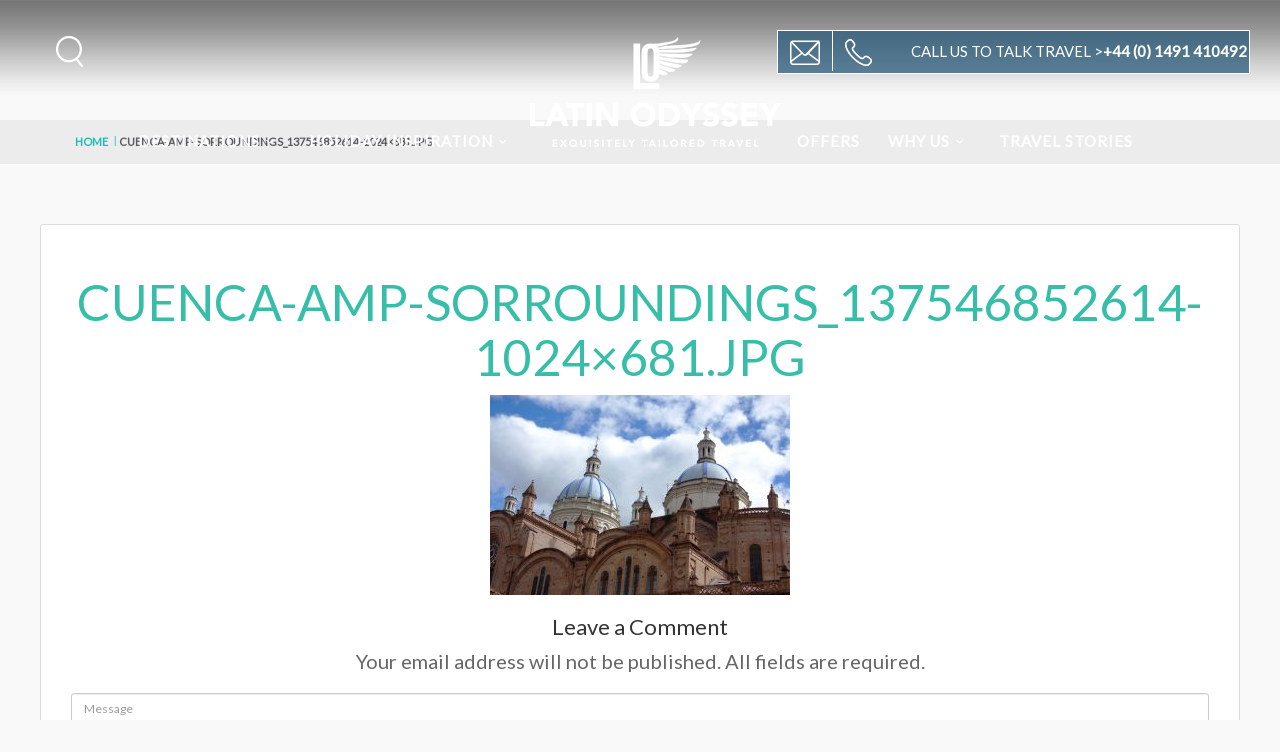

--- FILE ---
content_type: text/html; charset=UTF-8
request_url: https://www.latinodyssey.com/travel-stories/colonial-towns-of-latin-america/cuenca-amp-sorroundings_137546852614-1024x681-jpg/
body_size: 14642
content:
<!DOCTYPE html>
<!--[if IE 7 ]>    <html class="ie7 oldie" lang="en-US"> <![endif]-->
<!--[if IE 8 ]>    <html class="ie8 oldie" lang="en-US"> <![endif]-->
<!--[if IE   ]>    <html class="ie" lang="en-US"> <![endif]-->
<!--[if lt IE 9]><script src="http://html5shim.googlecode.com/svn/trunk/html5.js"></script><![endif]-->
<html lang="en-US">

<head>
	<!-- Meta Tags -->
	<meta charset="UTF-8">
	<meta http-equiv="X-UA-Compatible" content="IE=Edge" />
	<meta name="viewport" content="width=device-width, initial-scale=1.0">
	<meta name="format-detection" content="telephone=no">
	<!--Prevent telephone link format in mobile devices-->

			<link rel="shortcut icon" href="https://www.latinodyssey.com/app/themes/lo_template/img/favicon.ico" type="image/x-icon" />
		<link href='https://fonts.googleapis.com/css?family=Cabin:400,600,700,500' rel='stylesheet' type='text/css' media="none" onload="if(media!='all')media='all'">
		<!-- TrustBox script -->
		<script type="text/javascript" src="//widget.trustpilot.com/bootstrap/v5/tp.widget.sync.bootstrap.min.js" async></script>
		<!-- End Trustbox script -->

	
	<meta name='robots' content='index, follow, max-image-preview:large, max-snippet:-1, max-video-preview:-1' />

	<!-- This site is optimized with the Yoast SEO plugin v26.7 - https://yoast.com/wordpress/plugins/seo/ -->
	<title>Top Colonial Towns In South And Central America Cuenca-amp-Sorroundings_137546852614-1024x681.jpg - Latin Odyssey</title>
	<link rel="canonical" href="https://www.latinodyssey.com/travel-stories/colonial-towns-of-latin-america/cuenca-amp-sorroundings_137546852614-1024x681-jpg/" />
	<meta property="og:locale" content="en_US" />
	<meta property="og:type" content="article" />
	<meta property="og:title" content="Top Colonial Towns In South And Central America Cuenca-amp-Sorroundings_137546852614-1024x681.jpg - Latin Odyssey" />
	<meta property="og:url" content="https://www.latinodyssey.com/travel-stories/colonial-towns-of-latin-america/cuenca-amp-sorroundings_137546852614-1024x681-jpg/" />
	<meta property="og:site_name" content="Latin Odyssey" />
	<meta property="og:image" content="https://www.latinodyssey.com/travel-stories/colonial-towns-of-latin-america/cuenca-amp-sorroundings_137546852614-1024x681-jpg" />
	<meta property="og:image:width" content="1024" />
	<meta property="og:image:height" content="681" />
	<meta property="og:image:type" content="image/jpeg" />
	<meta name="twitter:card" content="summary_large_image" />
	<script type="application/ld+json" class="yoast-schema-graph">{"@context":"https://schema.org","@graph":[{"@type":"WebPage","@id":"https://www.latinodyssey.com/travel-stories/colonial-towns-of-latin-america/cuenca-amp-sorroundings_137546852614-1024x681-jpg/","url":"https://www.latinodyssey.com/travel-stories/colonial-towns-of-latin-america/cuenca-amp-sorroundings_137546852614-1024x681-jpg/","name":"Top Colonial Towns In South And Central America Cuenca-amp-Sorroundings_137546852614-1024x681.jpg - Latin Odyssey","isPartOf":{"@id":"https://www.latinodyssey.com/#website"},"primaryImageOfPage":{"@id":"https://www.latinodyssey.com/travel-stories/colonial-towns-of-latin-america/cuenca-amp-sorroundings_137546852614-1024x681-jpg/#primaryimage"},"image":{"@id":"https://www.latinodyssey.com/travel-stories/colonial-towns-of-latin-america/cuenca-amp-sorroundings_137546852614-1024x681-jpg/#primaryimage"},"thumbnailUrl":"https://www.latinodyssey.com/app/uploads/2013/09/Cuenca-amp-Sorroundings_137546852614-1024x681.jpg","datePublished":"2017-02-23T18:43:48+00:00","breadcrumb":{"@id":"https://www.latinodyssey.com/travel-stories/colonial-towns-of-latin-america/cuenca-amp-sorroundings_137546852614-1024x681-jpg/#breadcrumb"},"inLanguage":"en-US","potentialAction":[{"@type":"ReadAction","target":["https://www.latinodyssey.com/travel-stories/colonial-towns-of-latin-america/cuenca-amp-sorroundings_137546852614-1024x681-jpg/"]}]},{"@type":"ImageObject","inLanguage":"en-US","@id":"https://www.latinodyssey.com/travel-stories/colonial-towns-of-latin-america/cuenca-amp-sorroundings_137546852614-1024x681-jpg/#primaryimage","url":"https://www.latinodyssey.com/app/uploads/2013/09/Cuenca-amp-Sorroundings_137546852614.jpg","contentUrl":"https://www.latinodyssey.com/app/uploads/2013/09/Cuenca-amp-Sorroundings_137546852614.jpg","width":1449,"height":964},{"@type":"BreadcrumbList","@id":"https://www.latinodyssey.com/travel-stories/colonial-towns-of-latin-america/cuenca-amp-sorroundings_137546852614-1024x681-jpg/#breadcrumb","itemListElement":[{"@type":"ListItem","position":1,"name":"Home","item":"https://www.latinodyssey.com/"},{"@type":"ListItem","position":2,"name":"Top Colonial Towns In South And Central America","item":"https://www.latinodyssey.com/travel-stories/colonial-towns-of-latin-america/"},{"@type":"ListItem","position":3,"name":"Cuenca-amp-Sorroundings_137546852614-1024&#215;681.jpg"}]},{"@type":"WebSite","@id":"https://www.latinodyssey.com/#website","url":"https://www.latinodyssey.com/","name":"Latin Odyssey","description":"Exquisitely Tailored Travel","potentialAction":[{"@type":"SearchAction","target":{"@type":"EntryPoint","urlTemplate":"https://www.latinodyssey.com/?s={search_term_string}"},"query-input":{"@type":"PropertyValueSpecification","valueRequired":true,"valueName":"search_term_string"}}],"inLanguage":"en-US"}]}</script>
	<!-- / Yoast SEO plugin. -->


<link rel='dns-prefetch' href='//maps.googleapis.com' />
<link rel='dns-prefetch' href='//fonts.googleapis.com' />
<link rel="alternate" type="application/rss+xml" title="Latin Odyssey &raquo; Feed" href="https://www.latinodyssey.com/feed/" />
<link rel="alternate" type="application/rss+xml" title="Latin Odyssey &raquo; Comments Feed" href="https://www.latinodyssey.com/comments/feed/" />
<script type="text/javascript" id="wpp-js" src="https://www.latinodyssey.com/app/plugins/wordpress-popular-posts/assets/js/wpp.min.js?ver=7.3.6" data-sampling="0" data-sampling-rate="100" data-api-url="https://www.latinodyssey.com/wp-json/wordpress-popular-posts" data-post-id="22198" data-token="98450a6e84" data-lang="0" data-debug="0"></script>
<link rel="alternate" type="application/rss+xml" title="Latin Odyssey &raquo; Cuenca-amp-Sorroundings_137546852614-1024&#215;681.jpg Comments Feed" href="https://www.latinodyssey.com/travel-stories/colonial-towns-of-latin-america/cuenca-amp-sorroundings_137546852614-1024x681-jpg/feed/" />
<link rel="alternate" title="oEmbed (JSON)" type="application/json+oembed" href="https://www.latinodyssey.com/wp-json/oembed/1.0/embed?url=https%3A%2F%2Fwww.latinodyssey.com%2Ftravel-stories%2Fcolonial-towns-of-latin-america%2Fcuenca-amp-sorroundings_137546852614-1024x681-jpg%2F" />
<link rel="alternate" title="oEmbed (XML)" type="text/xml+oembed" href="https://www.latinodyssey.com/wp-json/oembed/1.0/embed?url=https%3A%2F%2Fwww.latinodyssey.com%2Ftravel-stories%2Fcolonial-towns-of-latin-america%2Fcuenca-amp-sorroundings_137546852614-1024x681-jpg%2F&#038;format=xml" />
<style id='wp-img-auto-sizes-contain-inline-css' type='text/css'>
img:is([sizes=auto i],[sizes^="auto," i]){contain-intrinsic-size:3000px 1500px}
/*# sourceURL=wp-img-auto-sizes-contain-inline-css */
</style>
<style id='wp-emoji-styles-inline-css' type='text/css'>

	img.wp-smiley, img.emoji {
		display: inline !important;
		border: none !important;
		box-shadow: none !important;
		height: 1em !important;
		width: 1em !important;
		margin: 0 0.07em !important;
		vertical-align: -0.1em !important;
		background: none !important;
		padding: 0 !important;
	}
/*# sourceURL=wp-emoji-styles-inline-css */
</style>
<style id='classic-theme-styles-inline-css' type='text/css'>
/*! This file is auto-generated */
.wp-block-button__link{color:#fff;background-color:#32373c;border-radius:9999px;box-shadow:none;text-decoration:none;padding:calc(.667em + 2px) calc(1.333em + 2px);font-size:1.125em}.wp-block-file__button{background:#32373c;color:#fff;text-decoration:none}
/*# sourceURL=/wp-includes/css/classic-themes.min.css */
</style>
<link rel='stylesheet' id='contact-form-7-css' href='https://www.latinodyssey.com/app/plugins/contact-form-7/includes/css/styles.css?ver=6.1.4' type='text/css' media='all' />
<link rel='stylesheet' id='sliderpro-plugin-style-css' href='https://www.latinodyssey.com/app/plugins/sliderpro/public/assets/css/slider-pro.min.css?ver=4.8.13' type='text/css' media='all' />
<link rel='stylesheet' id='wordpress-popular-posts-css-css' href='https://www.latinodyssey.com/app/plugins/wordpress-popular-posts/assets/css/wpp.css?ver=7.3.6' type='text/css' media='all' />
<link rel='stylesheet' id='ct_style_bootstrap-css' href='https://www.latinodyssey.com/app/themes/lo_template/css/bootstrap.min.css?ver=6.9' type='text/css' media='all' />
<link rel='stylesheet' id='ct_style_magnific_popup-css' href='https://www.latinodyssey.com/app/themes/lo_template/css/magnific-popup.css?ver=6.9' type='text/css' media='all' />
<link rel='stylesheet' id='ct_style_fontello_all-css' href='https://www.latinodyssey.com/app/themes/lo_template/css/fontello/css/fontello-all.min.css?ver=6.9' type='text/css' media='all' />
<link rel='stylesheet' id='ct_style_date_time_switch-css' href='https://www.latinodyssey.com/app/themes/lo_template/css/date-time-switch.min.css?ver=6.9' type='text/css' media='all' />
<link rel='stylesheet' id='js_composer_front-css' href='https://www.latinodyssey.com/app/plugins/js_composer/assets/css/js_composer.min.css?ver=8.2' type='text/css' media='all' />
<link rel='stylesheet' id='ct_style_and_custom-css' href='https://www.latinodyssey.com/app/themes/lo_template/css/custom-and-style.min.css?ver=4.6.7' type='text/css' media='all' />
<link rel='stylesheet' id='ct_style_responsive-css' href='https://www.latinodyssey.com/app/themes/lo_template/css/responsive.css?ver=6.9' type='text/css' media='all' />
<link rel='stylesheet' id='ct_gootle_fonts-css' href='https://fonts.googleapis.com/css?family=Montserrat%3A400%2C700%7CGochi%2BHand%7CLato%3A300%2C400&#038;subset=latin%2Clatin-ext&#038;ver=6.9' type='text/css' media='all' />
<link rel='stylesheet' id='ct_style_animate-css' href='https://www.latinodyssey.com/app/themes/lo_template/css/animate.min.css?ver=6.9' type='text/css' media='all' />
<script type="text/javascript" src="https://www.latinodyssey.com/wp/wp-includes/js/jquery/jquery.min.js?ver=3.7.1" id="jquery-core-js"></script>
<script type="text/javascript" src="https://www.latinodyssey.com/wp/wp-includes/js/jquery/jquery-migrate.min.js?ver=3.4.1" id="jquery-migrate-js"></script>
<script type="text/javascript" src="//www.latinodyssey.com/app/plugins/revslider/sr6/assets/js/rbtools.min.js?ver=6.7.29" async id="tp-tools-js"></script>
<script type="text/javascript" src="//www.latinodyssey.com/app/plugins/revslider/sr6/assets/js/rs6.min.js?ver=6.7.31" async id="revmin-js"></script>
<script type="text/javascript" src="https://maps.googleapis.com/maps/api/js?key=AIzaSyA1X5lWAySnn7EQ0Gapuzb2DxOQHa3ZzjQ&amp;ver=6.9" id="ct_script_google_map-js"></script>
<script type="text/javascript" id="ct_script_map-js-extra">
/* <![CDATA[ */
var theme_url = "https://www.latinodyssey.com/app/themes/lo_template";
//# sourceURL=ct_script_map-js-extra
/* ]]> */
</script>
<script type="text/javascript" src="https://www.latinodyssey.com/app/themes/lo_template/js/map.js?ver=6.9" id="ct_script_map-js"></script>
<script type="text/javascript" src="https://www.latinodyssey.com/app/themes/lo_template/js/infobox.js?ver=6.9" id="ct_script_infobox-js"></script>
<script></script><link rel="https://api.w.org/" href="https://www.latinodyssey.com/wp-json/" /><link rel="alternate" title="JSON" type="application/json" href="https://www.latinodyssey.com/wp-json/wp/v2/media/22198" /><link rel="EditURI" type="application/rsd+xml" title="RSD" href="https://www.latinodyssey.com/wp/xmlrpc.php?rsd" />
<meta name="generator" content="WordPress 6.9" />
<link rel='shortlink' href='https://www.latinodyssey.com/?p=22198' />
<meta name="generator" content="Redux 4.5.10" />            <style id="wpp-loading-animation-styles">@-webkit-keyframes bgslide{from{background-position-x:0}to{background-position-x:-200%}}@keyframes bgslide{from{background-position-x:0}to{background-position-x:-200%}}.wpp-widget-block-placeholder,.wpp-shortcode-placeholder{margin:0 auto;width:60px;height:3px;background:#dd3737;background:linear-gradient(90deg,#dd3737 0%,#571313 10%,#dd3737 100%);background-size:200% auto;border-radius:3px;-webkit-animation:bgslide 1s infinite linear;animation:bgslide 1s infinite linear}</style>
            <meta name="generator" content="Powered by WPBakery Page Builder - drag and drop page builder for WordPress."/>
<meta name="generator" content="Powered by Slider Revolution 6.7.31 - responsive, Mobile-Friendly Slider Plugin for WordPress with comfortable drag and drop interface." />
<script>function setREVStartSize(e){
			//window.requestAnimationFrame(function() {
				window.RSIW = window.RSIW===undefined ? window.innerWidth : window.RSIW;
				window.RSIH = window.RSIH===undefined ? window.innerHeight : window.RSIH;
				try {
					var pw = document.getElementById(e.c).parentNode.offsetWidth,
						newh;
					pw = pw===0 || isNaN(pw) || (e.l=="fullwidth" || e.layout=="fullwidth") ? window.RSIW : pw;
					e.tabw = e.tabw===undefined ? 0 : parseInt(e.tabw);
					e.thumbw = e.thumbw===undefined ? 0 : parseInt(e.thumbw);
					e.tabh = e.tabh===undefined ? 0 : parseInt(e.tabh);
					e.thumbh = e.thumbh===undefined ? 0 : parseInt(e.thumbh);
					e.tabhide = e.tabhide===undefined ? 0 : parseInt(e.tabhide);
					e.thumbhide = e.thumbhide===undefined ? 0 : parseInt(e.thumbhide);
					e.mh = e.mh===undefined || e.mh=="" || e.mh==="auto" ? 0 : parseInt(e.mh,0);
					if(e.layout==="fullscreen" || e.l==="fullscreen")
						newh = Math.max(e.mh,window.RSIH);
					else{
						e.gw = Array.isArray(e.gw) ? e.gw : [e.gw];
						for (var i in e.rl) if (e.gw[i]===undefined || e.gw[i]===0) e.gw[i] = e.gw[i-1];
						e.gh = e.el===undefined || e.el==="" || (Array.isArray(e.el) && e.el.length==0)? e.gh : e.el;
						e.gh = Array.isArray(e.gh) ? e.gh : [e.gh];
						for (var i in e.rl) if (e.gh[i]===undefined || e.gh[i]===0) e.gh[i] = e.gh[i-1];
											
						var nl = new Array(e.rl.length),
							ix = 0,
							sl;
						e.tabw = e.tabhide>=pw ? 0 : e.tabw;
						e.thumbw = e.thumbhide>=pw ? 0 : e.thumbw;
						e.tabh = e.tabhide>=pw ? 0 : e.tabh;
						e.thumbh = e.thumbhide>=pw ? 0 : e.thumbh;
						for (var i in e.rl) nl[i] = e.rl[i]<window.RSIW ? 0 : e.rl[i];
						sl = nl[0];
						for (var i in nl) if (sl>nl[i] && nl[i]>0) { sl = nl[i]; ix=i;}
						var m = pw>(e.gw[ix]+e.tabw+e.thumbw) ? 1 : (pw-(e.tabw+e.thumbw)) / (e.gw[ix]);
						newh =  (e.gh[ix] * m) + (e.tabh + e.thumbh);
					}
					var el = document.getElementById(e.c);
					if (el!==null && el) el.style.height = newh+"px";
					el = document.getElementById(e.c+"_wrapper");
					if (el!==null && el) {
						el.style.height = newh+"px";
						el.style.display = "block";
					}
				} catch(e){
					console.log("Failure at Presize of Slider:" + e)
				}
			//});
		  };</script>
		<style type="text/css" id="wp-custom-css">
			.videos rs-module-wrap {
    aspect-ratio: 16 / 9 !important;
    width: 100% !important;
    max-width: 800px !important;
    height: auto !important;
	position: static !important;
    margin: 0 auto !important;
}
.videoWrapper {
    aspect-ratio: 16 / 9 !important;
    width: 100% !important;
    max-width: 800px !important;
    height: auto !important;
    margin: 0 auto !important;
	padding: 0 !important;
}
.hotel-list div.hotel_container.hotels_one_container:nth-child(2) {
	display: none !important;
}

@media only screen and (min-width: 1024px) {
  #Itineraries .hotels_container_of_hotel {
	display: flex;
}
}
#Itineraries .hotels_container_of_hotel .img_container {
	align-self: stretch;
}
#Itineraries .hotels_container_of_hotel .img_container img {
	object-fit: cover;
	width: 100%;
}

.short_info.hotel {
	display: none !important;
}		</style>
		<noscript><style> .wpb_animate_when_almost_visible { opacity: 1; }</style></noscript><style id='global-styles-inline-css' type='text/css'>
:root{--wp--preset--aspect-ratio--square: 1;--wp--preset--aspect-ratio--4-3: 4/3;--wp--preset--aspect-ratio--3-4: 3/4;--wp--preset--aspect-ratio--3-2: 3/2;--wp--preset--aspect-ratio--2-3: 2/3;--wp--preset--aspect-ratio--16-9: 16/9;--wp--preset--aspect-ratio--9-16: 9/16;--wp--preset--color--black: #000000;--wp--preset--color--cyan-bluish-gray: #abb8c3;--wp--preset--color--white: #ffffff;--wp--preset--color--pale-pink: #f78da7;--wp--preset--color--vivid-red: #cf2e2e;--wp--preset--color--luminous-vivid-orange: #ff6900;--wp--preset--color--luminous-vivid-amber: #fcb900;--wp--preset--color--light-green-cyan: #7bdcb5;--wp--preset--color--vivid-green-cyan: #00d084;--wp--preset--color--pale-cyan-blue: #8ed1fc;--wp--preset--color--vivid-cyan-blue: #0693e3;--wp--preset--color--vivid-purple: #9b51e0;--wp--preset--gradient--vivid-cyan-blue-to-vivid-purple: linear-gradient(135deg,rgb(6,147,227) 0%,rgb(155,81,224) 100%);--wp--preset--gradient--light-green-cyan-to-vivid-green-cyan: linear-gradient(135deg,rgb(122,220,180) 0%,rgb(0,208,130) 100%);--wp--preset--gradient--luminous-vivid-amber-to-luminous-vivid-orange: linear-gradient(135deg,rgb(252,185,0) 0%,rgb(255,105,0) 100%);--wp--preset--gradient--luminous-vivid-orange-to-vivid-red: linear-gradient(135deg,rgb(255,105,0) 0%,rgb(207,46,46) 100%);--wp--preset--gradient--very-light-gray-to-cyan-bluish-gray: linear-gradient(135deg,rgb(238,238,238) 0%,rgb(169,184,195) 100%);--wp--preset--gradient--cool-to-warm-spectrum: linear-gradient(135deg,rgb(74,234,220) 0%,rgb(151,120,209) 20%,rgb(207,42,186) 40%,rgb(238,44,130) 60%,rgb(251,105,98) 80%,rgb(254,248,76) 100%);--wp--preset--gradient--blush-light-purple: linear-gradient(135deg,rgb(255,206,236) 0%,rgb(152,150,240) 100%);--wp--preset--gradient--blush-bordeaux: linear-gradient(135deg,rgb(254,205,165) 0%,rgb(254,45,45) 50%,rgb(107,0,62) 100%);--wp--preset--gradient--luminous-dusk: linear-gradient(135deg,rgb(255,203,112) 0%,rgb(199,81,192) 50%,rgb(65,88,208) 100%);--wp--preset--gradient--pale-ocean: linear-gradient(135deg,rgb(255,245,203) 0%,rgb(182,227,212) 50%,rgb(51,167,181) 100%);--wp--preset--gradient--electric-grass: linear-gradient(135deg,rgb(202,248,128) 0%,rgb(113,206,126) 100%);--wp--preset--gradient--midnight: linear-gradient(135deg,rgb(2,3,129) 0%,rgb(40,116,252) 100%);--wp--preset--font-size--small: 13px;--wp--preset--font-size--medium: 20px;--wp--preset--font-size--large: 36px;--wp--preset--font-size--x-large: 42px;--wp--preset--spacing--20: 0.44rem;--wp--preset--spacing--30: 0.67rem;--wp--preset--spacing--40: 1rem;--wp--preset--spacing--50: 1.5rem;--wp--preset--spacing--60: 2.25rem;--wp--preset--spacing--70: 3.38rem;--wp--preset--spacing--80: 5.06rem;--wp--preset--shadow--natural: 6px 6px 9px rgba(0, 0, 0, 0.2);--wp--preset--shadow--deep: 12px 12px 50px rgba(0, 0, 0, 0.4);--wp--preset--shadow--sharp: 6px 6px 0px rgba(0, 0, 0, 0.2);--wp--preset--shadow--outlined: 6px 6px 0px -3px rgb(255, 255, 255), 6px 6px rgb(0, 0, 0);--wp--preset--shadow--crisp: 6px 6px 0px rgb(0, 0, 0);}:where(.is-layout-flex){gap: 0.5em;}:where(.is-layout-grid){gap: 0.5em;}body .is-layout-flex{display: flex;}.is-layout-flex{flex-wrap: wrap;align-items: center;}.is-layout-flex > :is(*, div){margin: 0;}body .is-layout-grid{display: grid;}.is-layout-grid > :is(*, div){margin: 0;}:where(.wp-block-columns.is-layout-flex){gap: 2em;}:where(.wp-block-columns.is-layout-grid){gap: 2em;}:where(.wp-block-post-template.is-layout-flex){gap: 1.25em;}:where(.wp-block-post-template.is-layout-grid){gap: 1.25em;}.has-black-color{color: var(--wp--preset--color--black) !important;}.has-cyan-bluish-gray-color{color: var(--wp--preset--color--cyan-bluish-gray) !important;}.has-white-color{color: var(--wp--preset--color--white) !important;}.has-pale-pink-color{color: var(--wp--preset--color--pale-pink) !important;}.has-vivid-red-color{color: var(--wp--preset--color--vivid-red) !important;}.has-luminous-vivid-orange-color{color: var(--wp--preset--color--luminous-vivid-orange) !important;}.has-luminous-vivid-amber-color{color: var(--wp--preset--color--luminous-vivid-amber) !important;}.has-light-green-cyan-color{color: var(--wp--preset--color--light-green-cyan) !important;}.has-vivid-green-cyan-color{color: var(--wp--preset--color--vivid-green-cyan) !important;}.has-pale-cyan-blue-color{color: var(--wp--preset--color--pale-cyan-blue) !important;}.has-vivid-cyan-blue-color{color: var(--wp--preset--color--vivid-cyan-blue) !important;}.has-vivid-purple-color{color: var(--wp--preset--color--vivid-purple) !important;}.has-black-background-color{background-color: var(--wp--preset--color--black) !important;}.has-cyan-bluish-gray-background-color{background-color: var(--wp--preset--color--cyan-bluish-gray) !important;}.has-white-background-color{background-color: var(--wp--preset--color--white) !important;}.has-pale-pink-background-color{background-color: var(--wp--preset--color--pale-pink) !important;}.has-vivid-red-background-color{background-color: var(--wp--preset--color--vivid-red) !important;}.has-luminous-vivid-orange-background-color{background-color: var(--wp--preset--color--luminous-vivid-orange) !important;}.has-luminous-vivid-amber-background-color{background-color: var(--wp--preset--color--luminous-vivid-amber) !important;}.has-light-green-cyan-background-color{background-color: var(--wp--preset--color--light-green-cyan) !important;}.has-vivid-green-cyan-background-color{background-color: var(--wp--preset--color--vivid-green-cyan) !important;}.has-pale-cyan-blue-background-color{background-color: var(--wp--preset--color--pale-cyan-blue) !important;}.has-vivid-cyan-blue-background-color{background-color: var(--wp--preset--color--vivid-cyan-blue) !important;}.has-vivid-purple-background-color{background-color: var(--wp--preset--color--vivid-purple) !important;}.has-black-border-color{border-color: var(--wp--preset--color--black) !important;}.has-cyan-bluish-gray-border-color{border-color: var(--wp--preset--color--cyan-bluish-gray) !important;}.has-white-border-color{border-color: var(--wp--preset--color--white) !important;}.has-pale-pink-border-color{border-color: var(--wp--preset--color--pale-pink) !important;}.has-vivid-red-border-color{border-color: var(--wp--preset--color--vivid-red) !important;}.has-luminous-vivid-orange-border-color{border-color: var(--wp--preset--color--luminous-vivid-orange) !important;}.has-luminous-vivid-amber-border-color{border-color: var(--wp--preset--color--luminous-vivid-amber) !important;}.has-light-green-cyan-border-color{border-color: var(--wp--preset--color--light-green-cyan) !important;}.has-vivid-green-cyan-border-color{border-color: var(--wp--preset--color--vivid-green-cyan) !important;}.has-pale-cyan-blue-border-color{border-color: var(--wp--preset--color--pale-cyan-blue) !important;}.has-vivid-cyan-blue-border-color{border-color: var(--wp--preset--color--vivid-cyan-blue) !important;}.has-vivid-purple-border-color{border-color: var(--wp--preset--color--vivid-purple) !important;}.has-vivid-cyan-blue-to-vivid-purple-gradient-background{background: var(--wp--preset--gradient--vivid-cyan-blue-to-vivid-purple) !important;}.has-light-green-cyan-to-vivid-green-cyan-gradient-background{background: var(--wp--preset--gradient--light-green-cyan-to-vivid-green-cyan) !important;}.has-luminous-vivid-amber-to-luminous-vivid-orange-gradient-background{background: var(--wp--preset--gradient--luminous-vivid-amber-to-luminous-vivid-orange) !important;}.has-luminous-vivid-orange-to-vivid-red-gradient-background{background: var(--wp--preset--gradient--luminous-vivid-orange-to-vivid-red) !important;}.has-very-light-gray-to-cyan-bluish-gray-gradient-background{background: var(--wp--preset--gradient--very-light-gray-to-cyan-bluish-gray) !important;}.has-cool-to-warm-spectrum-gradient-background{background: var(--wp--preset--gradient--cool-to-warm-spectrum) !important;}.has-blush-light-purple-gradient-background{background: var(--wp--preset--gradient--blush-light-purple) !important;}.has-blush-bordeaux-gradient-background{background: var(--wp--preset--gradient--blush-bordeaux) !important;}.has-luminous-dusk-gradient-background{background: var(--wp--preset--gradient--luminous-dusk) !important;}.has-pale-ocean-gradient-background{background: var(--wp--preset--gradient--pale-ocean) !important;}.has-electric-grass-gradient-background{background: var(--wp--preset--gradient--electric-grass) !important;}.has-midnight-gradient-background{background: var(--wp--preset--gradient--midnight) !important;}.has-small-font-size{font-size: var(--wp--preset--font-size--small) !important;}.has-medium-font-size{font-size: var(--wp--preset--font-size--medium) !important;}.has-large-font-size{font-size: var(--wp--preset--font-size--large) !important;}.has-x-large-font-size{font-size: var(--wp--preset--font-size--x-large) !important;}
/*# sourceURL=global-styles-inline-css */
</style>
<link rel='stylesheet' id='rs-plugin-settings-css' href='//www.latinodyssey.com/app/plugins/revslider/sr6/assets/css/rs6.css?ver=6.7.31' type='text/css' media='all' />
<style id='rs-plugin-settings-inline-css' type='text/css'>
#rs-demo-id {}
/*# sourceURL=rs-plugin-settings-inline-css */
</style>
</head>

<body class="home" class="attachment wp-singular attachment-template-default single single-attachment postid-22198 attachmentid-22198 attachment-jpeg wp-theme-lo_template wpb-js-composer js-comp-ver-8.2 vc_responsive">
	<!--[if lte IE 8]>
	<p class="chromeframe">You are using an <strong>outdated</strong> browser. Please <a href="http://browsehappy.com/">upgrade your browser</a>.</p>
<![endif]-->

	<style>
		#coronavirus {
			z-index: 9999999;
			position: relative;
			background: #ececec;
			color: #5b5b5f;
			padding: 15px;
			font-size: 18px;
			font-weight: normal;
			margin-bottom: 10px;
		}

		#coronavirus a {
			color: #5b5b5f;
			text-decoration: underline;
		}

		header {
			padding-top: 0 !important;
		}
	</style>


	
	<div class="layer"></div>
	<!-- Mobile menu overlay mask -->

	<!-- Header Plain:  add the class plain to header and change logo.png to logo_sticky.png ======================= -->
	
	<header class="">
		<!-- div id="coronavirus"><strong>Coronavirus (COVID-19):</strong> <a href="https://www.latinodyssey.com/travel-stories/coronavirus-in-south-america/">Click here for updates in South & Central America</a></div -->

		<div id="top_line">
			<div class="container">
				<div class="row">
					<div class="col-md-6 col-sm-6 col-xs-6"></div>

					<div class="col-md-6 col-sm-6 col-xs-6">
						<ul id="top_links">
															<!--li>
																<a href="https://www.latinodyssey.com/wp/wp-login.php?redirect_to=https%3A%2F%2Fwww.latinodyssey.com%2Ftravel-stories%2Fcolonial-towns-of-latin-america%2Fcuenca-amp-sorroundings_137546852614-1024x681-jpg">Log in</a></li>
														</li-->
																		</ul>
					</div>
				</div><!-- End row -->
			</div><!-- End container-->
		</div><!-- End top line-->

		<div class="container-header">
			<div class="row">
				<!--div class="col-md-3 col-sm-3 col-xs-3">
					<div id="logo">
						<a href="https://www.latinodyssey.com/"><img src="https://www.latinodyssey.com/app/themes/lo_template/img/logo.png" width="160" height="34" alt="City tours" data-retina="true" class="logo_normal"></a>
						<a href="https://www.latinodyssey.com/"><img src="https://www.latinodyssey.com/app/themes/lo_template/img/logo_sticky.png" width="160" height="34" alt="City tours" data-retina="true" class="logo_sticky"></a>
					</div>
				</div-->
				<nav class="col-md-12 col-sm-12 col-xs-12">
					<a class="cmn-toggle-switch open_close open_close_main menu" href="javascript:void(0);"><span>Menu mobile</span></a>
					<a class="cmn-toggle-switch open_close open_close_contact contact icon-custom-call" href="javascript:void(0);"></a>


					<div class="main-menu-container">

						<div class="main-logo-container logo-wrapper hidden-sm-up">
							<a href="https://www.latinodyssey.com/" class="aligncenter" style="display:inline-block;">
								<img class="aligncenter size-medium wp-image-137 logo-img small_logo normal_logo" alt="Styled Photo" src="/app/themes/lo_template/img/logo_sm.png"></img>
								<img class="aligncenter size-medium wp-image-137 logo-img small_logo sticky_logo" alt="Styled Photo" src="/app/themes/lo_template/img/logo_sticky_sm.png"></img>
							</a>
						</div>
						<!--End logo container-->

						<div class="menu-wrapper container">
							<div class="main-menu main-menu-main left-menu-container">
								<div id="header_menu">
									<img src="https://www.latinodyssey.com/app/themes/lo_template/img/logo_sticky.png" width="160" height="34" alt="City tours" data-retina="true">
								</div>
								<a href="javascript:void(0)" class="open_close open_close_main" id="close_in"><i class="icon_set_1_icon-77 close-icon-menu"></i></a>
								<div class="menu-menu-left-container"><ul id="menu-menu-left" class="menu"><li id="menu-item-1746" class="menu-item menu-item-type-post_type menu-item-object-page menu-item-has-children menu-item-1746"><a href="https://www.latinodyssey.com/destinations/">DESTINATIONS</a>
<ul class="sub-menu">
	<li id="menu-item-1767" class="menu-item menu-item-type-custom menu-item-object-custom menu-item-has-children menu-item-1767"><a>Central America</a>
	<ul class="sub-menu">
		<li id="menu-item-32640" class="menu-item menu-item-type-post_type menu-item-object-page menu-item-32640"><a href="https://www.latinodyssey.com/belize/">Belize</a></li>
		<li id="menu-item-32644" class="menu-item menu-item-type-post_type menu-item-object-page menu-item-32644"><a href="https://www.latinodyssey.com/costa-rica/">Costa Rica</a></li>
		<li id="menu-item-32647" class="menu-item menu-item-type-post_type menu-item-object-page menu-item-32647"><a href="https://www.latinodyssey.com/guatemala/">Guatemala</a></li>
		<li id="menu-item-32648" class="menu-item menu-item-type-post_type menu-item-object-page menu-item-32648"><a href="https://www.latinodyssey.com/honduras/">Honduras</a></li>
		<li id="menu-item-32649" class="menu-item menu-item-type-post_type menu-item-object-page menu-item-32649"><a href="https://www.latinodyssey.com/mexico/">Mexico</a></li>
		<li id="menu-item-32650" class="menu-item menu-item-type-post_type menu-item-object-page menu-item-32650"><a href="https://www.latinodyssey.com/nicaragua/">Nicaragua</a></li>
		<li id="menu-item-32651" class="menu-item menu-item-type-post_type menu-item-object-page menu-item-32651"><a href="https://www.latinodyssey.com/panama/">Panama</a></li>
	</ul>
</li>
	<li id="menu-item-1770" class="menu-item menu-item-type-custom menu-item-object-custom menu-item-has-children menu-item-1770"><a href="#">South America</a>
	<ul class="sub-menu">
		<li id="menu-item-32639" class="menu-item menu-item-type-post_type menu-item-object-page menu-item-32639"><a href="https://www.latinodyssey.com/argentina/">Argentina</a></li>
		<li id="menu-item-32642" class="menu-item menu-item-type-post_type menu-item-object-page menu-item-32642"><a href="https://www.latinodyssey.com/brazil/">Brazil</a></li>
		<li id="menu-item-32641" class="menu-item menu-item-type-post_type menu-item-object-page menu-item-32641"><a href="https://www.latinodyssey.com/bolivia/">Bolivia</a></li>
		<li id="menu-item-32643" class="menu-item menu-item-type-post_type menu-item-object-page menu-item-32643"><a href="https://www.latinodyssey.com/chile/">Chile</a></li>
		<li id="menu-item-32645" class="menu-item menu-item-type-post_type menu-item-object-page menu-item-32645"><a href="https://www.latinodyssey.com/ecuador/">Ecuador</a></li>
		<li id="menu-item-32646" class="menu-item menu-item-type-post_type menu-item-object-page menu-item-32646"><a href="https://www.latinodyssey.com/galapagos-islands/">Galapagos Islands</a></li>
		<li id="menu-item-32652" class="menu-item menu-item-type-post_type menu-item-object-page menu-item-32652"><a href="https://www.latinodyssey.com/peru/">Peru</a></li>
		<li id="menu-item-55691" class="menu-item menu-item-type-post_type menu-item-object-page menu-item-55691"><a href="https://www.latinodyssey.com/colombia/">Colombia</a></li>
		<li id="menu-item-32653" class="menu-item menu-item-type-post_type menu-item-object-page menu-item-32653"><a href="https://www.latinodyssey.com/uruguay/">Uruguay</a></li>
		<li id="menu-item-32654" class="menu-item menu-item-type-post_type menu-item-object-page menu-item-32654"><a href="https://www.latinodyssey.com/venezuela/">Venezuela</a></li>
	</ul>
</li>
	<li id="menu-item-53190" class="first menu-item menu-item-type-post_type menu-item-object-page menu-item-53190"><a href="https://www.latinodyssey.com/antarctica/">Antarctica</a></li>
	<li id="menu-item-53189" class="menu-item menu-item-type-custom menu-item-object-custom menu-item-53189"><a href="/destinations">+ VIEW ALL</a></li>
</ul>
</li>
</ul></div>							</div><!-- End left menu container -->


							<div class="main-menu main-menu-main">
								<div class="menu-menu-holiday-inspiration-container"><ul id="menu-menu-holiday-inspiration" class="menu"><li id="menu-item-52827" class="menu-item menu-item-type-post_type menu-item-object-page menu-item-has-children menu-item-52827"><a href="https://www.latinodyssey.com/holiday-inspiration/">HOLIDAY INSPIRATION</a>
<ul class="sub-menu">
	<li id="menu-item-52813" class="menu-item menu-item-type-custom menu-item-object-custom menu-item-has-children menu-item-52813"><a>Style of holiday</a>
	<ul class="sub-menu">
		<li id="menu-item-52803" class="menu-item menu-item-type-post_type menu-item-object-page menu-item-52803"><a href="https://www.latinodyssey.com/holiday-inspiration/family-holidays/">Families</a></li>
		<li id="menu-item-52806" class="menu-item menu-item-type-post_type menu-item-object-page menu-item-52806"><a href="https://www.latinodyssey.com/holiday-inspiration/snorkelling-and-diving-holidays/">Snorkelling</a></li>
		<li id="menu-item-52808" class="menu-item menu-item-type-post_type menu-item-object-page menu-item-52808"><a href="https://www.latinodyssey.com/holiday-inspiration/walking-holidays/">Walking</a></li>
		<li id="menu-item-52804" class="menu-item menu-item-type-post_type menu-item-object-page menu-item-52804"><a href="https://www.latinodyssey.com/holiday-inspiration/beach-holidays/">Beaches</a></li>
		<li id="menu-item-52807" class="menu-item menu-item-type-post_type menu-item-object-page menu-item-52807"><a href="https://www.latinodyssey.com/holiday-inspiration/cultural-journeys/">Culture</a></li>
		<li id="menu-item-52809" class="menu-item menu-item-type-post_type menu-item-object-page menu-item-52809"><a href="https://www.latinodyssey.com/holiday-inspiration/wildlife-holidays/">Wildlife</a></li>
		<li id="menu-item-52805" class="menu-item menu-item-type-post_type menu-item-object-page menu-item-52805"><a href="https://www.latinodyssey.com/holiday-inspiration/horse-riding-holidays/">Horse Riding</a></li>
		<li id="menu-item-52812" class="menu-item menu-item-type-post_type menu-item-object-page menu-item-52812"><a href="https://www.latinodyssey.com/holiday-inspiration/honeymoon-ideas/">Honeymoon</a></li>
		<li id="menu-item-52810" class="menu-item menu-item-type-post_type menu-item-object-page menu-item-52810"><a href="https://www.latinodyssey.com/holiday-inspiration/ancient-ruins-holidays/">Ancient Ruins</a></li>
		<li id="menu-item-52811" class="menu-item menu-item-type-post_type menu-item-object-page menu-item-52811"><a href="https://www.latinodyssey.com/holiday-inspiration/">+VIEW ALL</a></li>
	</ul>
</li>
	<li id="menu-item-52814" class="menu-item menu-item-type-custom menu-item-object-custom menu-item-has-children menu-item-52814"><a>Months</a>
	<ul class="sub-menu">
		<li id="menu-item-52815" class="menu-item menu-item-type-custom menu-item-object-custom menu-item-52815"><a href="/holiday-inspiration/#january">January</a></li>
		<li id="menu-item-52816" class="menu-item menu-item-type-custom menu-item-object-custom menu-item-52816"><a href="/holiday-inspiration/#february">February</a></li>
		<li id="menu-item-52817" class="menu-item menu-item-type-custom menu-item-object-custom menu-item-52817"><a href="/holiday-inspiration/#march">March</a></li>
		<li id="menu-item-52818" class="menu-item menu-item-type-custom menu-item-object-custom menu-item-52818"><a href="/holiday-inspiration/#april">April</a></li>
		<li id="menu-item-52819" class="menu-item menu-item-type-custom menu-item-object-custom menu-item-52819"><a href="/holiday-inspiration/#may">May</a></li>
		<li id="menu-item-52820" class="menu-item menu-item-type-custom menu-item-object-custom menu-item-52820"><a href="/holiday-inspiration/#june">June</a></li>
		<li id="menu-item-52821" class="menu-item menu-item-type-custom menu-item-object-custom menu-item-52821"><a href="/holiday-inspiration/#july">July</a></li>
		<li id="menu-item-52822" class="menu-item menu-item-type-custom menu-item-object-custom menu-item-52822"><a href="/holiday-inspiration/#august">August</a></li>
		<li id="menu-item-52823" class="menu-item menu-item-type-custom menu-item-object-custom menu-item-52823"><a href="/holiday-inspiration/#september">September</a></li>
		<li id="menu-item-52824" class="menu-item menu-item-type-custom menu-item-object-custom menu-item-52824"><a href="/holiday-inspiration/#october">October</a></li>
		<li id="menu-item-52825" class="menu-item menu-item-type-custom menu-item-object-custom menu-item-52825"><a href="/holiday-inspiration/#november">November</a></li>
		<li id="menu-item-52826" class="menu-item menu-item-type-custom menu-item-object-custom menu-item-52826"><a href="/holiday-inspiration/#december">December</a></li>
	</ul>
</li>
</ul>
</li>
</ul></div>							</div><!-- End holidays inspirations menu -->
							<div class="main-menu main-menu-main left-menu-container">
								<a href="https://www.latinodyssey.com/" class="aligncenter" style="display:inline-block;">
									<img class="aligncenter size-medium wp-image-137 logo-img large_logo hidden-xs normal_logo" alt="Styled Photo" src="/app/themes/lo_template/img/logo.png"></img>
									<img class="aligncenter size-medium wp-image-137 logo-img large_logo sticky_logo" alt="Styled Photo" src="/app/themes/lo_template/img/logo_sticky.png"></img>
								</a>
							</div>
							<div class="main-menu main-menu-main">
								<div id="header_menu">
									<img src="https://www.latinodyssey.com/app/themes/lo_template/img/logo_sticky.png" width="160" height="34" alt="City tours" data-retina="true">
								</div>
								<a href="javascript:void(0)" class="open_close open_close_main" id="close_in"><i class="icon_set_1_icon-77 close-icon-menu"></i></a>
								<div class="menu-right-menu-container"><ul id="menu-right-menu" class="menu"><li id="menu-item-1418" class="menu-item menu-item-type-post_type menu-item-object-page menu-item-1418"><a href="https://www.latinodyssey.com/offers/">OFFERS</a></li>
<li id="menu-item-1010" class="menu-item menu-item-type-post_type menu-item-object-page menu-item-has-children menu-item-1010"><a href="https://www.latinodyssey.com/why-us/">WHY US</a>
<ul class="sub-menu">
	<li id="menu-item-1457" class="menu-item menu-item-type-post_type menu-item-object-page menu-item-1457"><a href="https://www.latinodyssey.com/why-us/">WHY US</a></li>
	<li id="menu-item-1456" class="menu-item menu-item-type-post_type menu-item-object-page menu-item-1456"><a href="https://www.latinodyssey.com/client-reviews/">CLIENT REVIEWS</a></li>
</ul>
</li>
<li id="menu-item-1162" class="menu-item menu-item-type-post_type menu-item-object-page menu-item-1162"><a href="https://www.latinodyssey.com/travel-stories/">TRAVEL STORIES</a></li>
</ul></div>							</div><!-- End main-menu-main -->
						</div><!-- End main-menu -->

						<div class="main-menu main-menu-main hidden-md hidden-lg">
							<div id="header_menu">
								<img src="https://www.latinodyssey.com/app/themes/lo_template/img/logo_sticky.png" width="160" height="34" alt="City tours" data-retina="true">
							</div>
							<a href="javascript:void(0)" class="open_close open_close_main" id="close_in"><i class="icon_set_1_icon-77 close-icon-menu"></i></a>
							<div class="menu-menu-mobile-container"><ul id="menu-menu-mobile" class="menu"><li id="menu-item-560" class="menu-item menu-item-type-post_type menu-item-object-page menu-item-home menu-item-560"><a href="https://www.latinodyssey.com/">SEARCH</a></li>
<li id="menu-item-561" class="menu-item menu-item-type-post_type menu-item-object-page menu-item-home menu-item-has-children menu-item-561"><a href="https://www.latinodyssey.com/">DESTINATIONS</a>
<ul class="sub-menu">
	<li id="menu-item-1090" class="menu-item menu-item-type-post_type menu-item-object-page menu-item-1090"><a href="https://www.latinodyssey.com/destinations/">+ VIEW ALL</a></li>
	<li id="menu-item-55291" class="menu-item menu-item-type-post_type menu-item-object-page menu-item-55291"><a href="https://www.latinodyssey.com/argentina/">Argentina</a></li>
	<li id="menu-item-55305" class="menu-item menu-item-type-post_type menu-item-object-page menu-item-55305"><a href="https://www.latinodyssey.com/brazil/">Brazil</a></li>
	<li id="menu-item-55306" class="menu-item menu-item-type-post_type menu-item-object-page menu-item-55306"><a href="https://www.latinodyssey.com/chile/">Chile</a></li>
	<li id="menu-item-55296" class="menu-item menu-item-type-post_type menu-item-object-page menu-item-55296"><a href="https://www.latinodyssey.com/peru/">Peru</a></li>
	<li id="menu-item-55304" class="menu-item menu-item-type-post_type menu-item-object-page menu-item-55304"><a href="https://www.latinodyssey.com/bolivia/">Bolivia</a></li>
	<li id="menu-item-55298" class="menu-item menu-item-type-post_type menu-item-object-page menu-item-55298"><a href="https://www.latinodyssey.com/ecuador/">Ecuador</a></li>
	<li id="menu-item-55299" class="menu-item menu-item-type-post_type menu-item-object-page menu-item-55299"><a href="https://www.latinodyssey.com/galapagos-islands/">Galapagos Islands</a></li>
	<li id="menu-item-55692" class="menu-item menu-item-type-post_type menu-item-object-page menu-item-55692"><a href="https://www.latinodyssey.com/colombia/">Colombia</a></li>
	<li id="menu-item-55292" class="menu-item menu-item-type-post_type menu-item-object-page menu-item-55292"><a href="https://www.latinodyssey.com/uruguay/">Uruguay</a></li>
	<li id="menu-item-55302" class="menu-item menu-item-type-post_type menu-item-object-page menu-item-55302"><a href="https://www.latinodyssey.com/antarctica/">Antarctica</a></li>
	<li id="menu-item-55293" class="menu-item menu-item-type-post_type menu-item-object-page menu-item-55293"><a href="https://www.latinodyssey.com/mexico/">Mexico</a></li>
	<li id="menu-item-55303" class="menu-item menu-item-type-post_type menu-item-object-page menu-item-55303"><a href="https://www.latinodyssey.com/belize/">Belize</a></li>
	<li id="menu-item-55300" class="menu-item menu-item-type-post_type menu-item-object-page menu-item-55300"><a href="https://www.latinodyssey.com/guatemala/">Guatemala</a></li>
	<li id="menu-item-55301" class="menu-item menu-item-type-post_type menu-item-object-page menu-item-55301"><a href="https://www.latinodyssey.com/honduras/">Honduras</a></li>
	<li id="menu-item-55294" class="menu-item menu-item-type-post_type menu-item-object-page menu-item-55294"><a href="https://www.latinodyssey.com/nicaragua/">Nicaragua</a></li>
	<li id="menu-item-55297" class="menu-item menu-item-type-post_type menu-item-object-page menu-item-55297"><a href="https://www.latinodyssey.com/costa-rica/">Costa Rica</a></li>
	<li id="menu-item-55295" class="menu-item menu-item-type-post_type menu-item-object-page menu-item-55295"><a href="https://www.latinodyssey.com/panama/">Panama</a></li>
</ul>
</li>
<li id="menu-item-1091" class="menu-item menu-item-type-post_type menu-item-object-page menu-item-has-children menu-item-1091"><a href="https://www.latinodyssey.com/holiday-inspiration/">HOLIDAY INSPIRATION</a>
<ul class="sub-menu">
	<li id="menu-item-1389" class="menu-item menu-item-type-post_type menu-item-object-page menu-item-1389"><a href="https://www.latinodyssey.com/holiday-inspiration/">+ VIEW ALL</a></li>
	<li id="menu-item-1771" class="menu-item menu-item-type-custom menu-item-object-custom menu-item-has-children menu-item-1771"><a href="#">Style of holiday</a>
	<ul class="sub-menu">
		<li id="menu-item-50297" class="menu-item menu-item-type-post_type menu-item-object-page menu-item-50297"><a href="https://www.latinodyssey.com/holiday-inspiration/family-holidays/">Families</a></li>
		<li id="menu-item-50301" class="menu-item menu-item-type-post_type menu-item-object-page menu-item-50301"><a href="https://www.latinodyssey.com/holiday-inspiration/snorkelling-and-diving-holidays/">Snorkelling</a></li>
		<li id="menu-item-50302" class="menu-item menu-item-type-post_type menu-item-object-page menu-item-50302"><a href="https://www.latinodyssey.com/holiday-inspiration/ancient-ruins-holidays/">Ancient Ruins</a></li>
		<li id="menu-item-50303" class="menu-item menu-item-type-post_type menu-item-object-page menu-item-50303"><a href="https://www.latinodyssey.com/holiday-inspiration/cultural-journeys/">Cultural</a></li>
		<li id="menu-item-50299" class="menu-item menu-item-type-post_type menu-item-object-page menu-item-50299"><a href="https://www.latinodyssey.com/holiday-inspiration/horse-riding-holidays/">Horse Riding</a></li>
		<li id="menu-item-50304" class="menu-item menu-item-type-post_type menu-item-object-page menu-item-50304"><a href="https://www.latinodyssey.com/holiday-inspiration/wildlife-holidays/">Wildlife</a></li>
		<li id="menu-item-50298" class="menu-item menu-item-type-post_type menu-item-object-page menu-item-50298"><a href="https://www.latinodyssey.com/holiday-inspiration/honeymoon-ideas/">Honeymoons</a></li>
		<li id="menu-item-50300" class="menu-item menu-item-type-post_type menu-item-object-page menu-item-50300"><a href="https://www.latinodyssey.com/holiday-inspiration/beach-holidays/">Beaches</a></li>
		<li id="menu-item-50305" class="menu-item menu-item-type-post_type menu-item-object-page menu-item-50305"><a href="https://www.latinodyssey.com/holiday-inspiration/walking-holidays/">Walking</a></li>
	</ul>
</li>
	<li id="menu-item-1772" class="menu-item menu-item-type-custom menu-item-object-custom menu-item-has-children menu-item-1772"><a href="#">Month</a>
	<ul class="sub-menu">
		<li id="menu-item-1673" class="menu-item menu-item-type-custom menu-item-object-custom menu-item-1673"><a href="/holiday-inspiration/#january">January</a></li>
		<li id="menu-item-1674" class="menu-item menu-item-type-custom menu-item-object-custom menu-item-1674"><a href="/holiday-inspiration/#february">February</a></li>
		<li id="menu-item-1675" class="menu-item menu-item-type-custom menu-item-object-custom menu-item-1675"><a href="/holiday-inspiration/#march">March</a></li>
		<li id="menu-item-1676" class="menu-item menu-item-type-custom menu-item-object-custom menu-item-1676"><a href="/holiday-inspiration/#april">April</a></li>
		<li id="menu-item-1677" class="menu-item menu-item-type-custom menu-item-object-custom menu-item-1677"><a href="/holiday-inspiration/#may">May</a></li>
		<li id="menu-item-1678" class="menu-item menu-item-type-custom menu-item-object-custom menu-item-1678"><a href="/holiday-inspiration/#june">June</a></li>
		<li id="menu-item-1679" class="menu-item menu-item-type-custom menu-item-object-custom menu-item-1679"><a href="/holiday-inspiration/#july">July</a></li>
		<li id="menu-item-1680" class="menu-item menu-item-type-custom menu-item-object-custom menu-item-1680"><a href="/holiday-inspiration/#august">August</a></li>
		<li id="menu-item-1681" class="menu-item menu-item-type-custom menu-item-object-custom menu-item-1681"><a href="/holiday-inspiration/#september">September</a></li>
		<li id="menu-item-1682" class="menu-item menu-item-type-custom menu-item-object-custom menu-item-1682"><a href="/holiday-inspiration/#october">October</a></li>
		<li id="menu-item-1683" class="menu-item menu-item-type-custom menu-item-object-custom menu-item-1683"><a href="/holiday-inspiration/#november">November</a></li>
		<li id="menu-item-1684" class="menu-item menu-item-type-custom menu-item-object-custom menu-item-1684"><a href="/holiday-inspiration/#december">December</a></li>
	</ul>
</li>
</ul>
</li>
<li id="menu-item-1276" class="menu-item menu-item-type-post_type menu-item-object-page menu-item-1276"><a href="https://www.latinodyssey.com/offers/">OFFERS</a></li>
<li id="menu-item-1009" class="menu-item menu-item-type-post_type menu-item-object-page menu-item-has-children menu-item-1009"><a href="https://www.latinodyssey.com/why-us/">WHY US</a>
<ul class="sub-menu">
	<li id="menu-item-1455" class="menu-item menu-item-type-post_type menu-item-object-page menu-item-1455"><a href="https://www.latinodyssey.com/why-us/">WHY US</a></li>
	<li id="menu-item-1454" class="menu-item menu-item-type-post_type menu-item-object-page menu-item-1454"><a href="https://www.latinodyssey.com/client-reviews/">CLIENT REVIEWS</a></li>
</ul>
</li>
<li id="menu-item-1163" class="menu-item menu-item-type-post_type menu-item-object-page menu-item-1163"><a href="https://www.latinodyssey.com/travel-stories/">TRAVEL STORIES</a></li>
<li id="menu-item-1419" class="menu-item menu-item-type-post_type menu-item-object-page menu-item-has-children menu-item-1419"><a href="https://www.latinodyssey.com/why-us/">CONTACT US</a>
<ul class="sub-menu">
	<li id="menu-item-1420" class="menu-item menu-item-type-custom menu-item-object-custom menu-item-1420"><a href="#"><div><p id="meet-mobile-leftmenu">MANOR COTTAGE, PAPERMILL LANE, SOUTH MORETON, OXFORDSHIRE, OX11 9AH, UNITED KINGDOM</p>                         <a href="/cdn-cgi/l/email-protection#d2bbbcb4bd92a5a5a5fcbeb3a6bbbcbdb6aba1a1b7abfcb1bdbfeda1a7b0b8b7b1a6ef9eb3a6bbbcf2bdb6aba1a1b7abf2a5b7b0a1bba6b7f2b7bca3a7bba0ab"><p id="mail-mobile-leftmenu">Email: <span class="__cf_email__" data-cfemail="c4adaaa2ab84b3b3b3eaa8a5b0adaaaba0bdb7b7a1bdeaa7aba9">[email&#160;protected]</span></p></a>                         <a href="tel:+441491410492"><p id="call-uk-leftmenu">UK +44 (0) 1491 410492</p></a>                         <a href="tel:+18667241590"><p id="call-us-leftmenu">US +1-866-724 1590</p></a>                     </div></a></li>
</ul>
</li>
</ul></div>							<div class="col-md-4 col-sm-12 footer-icon-container-right footer-social-container">
								<div class="row mobile-links">
									<a href="https://www.facebook.com/latinodyssey" target="_blank">
										<div class="icon-social icon-custom-social-fb-sm"></div>
									</a>
									<a href="https://www.twitter.com/latinodyssey" target="_blank">
										<div class="icon-social icon-custom-social-tw-sm"></div>
									</a>
									<a href="https://www.instagram.com/latinodyssey/" target="_blank">
										<div class="icon-social icon-custom-social-ig-sm"></div>
									</a>
									<a href="https://www.pinterest.com/latinodyssey/" target="_blank">
										<div class="icon-social icon-custom-social-pr-sm"></div>
									</a>
								</div>
							</div>
						</div><!-- End main-menu -->
					</div>
					<div class="main-menu main-menu-contact visible-xs visible-sm">
						<div id="header_menu_contact">
							<img src="https://www.latinodyssey.com/app/themes/lo_template/img/logo_sticky.png" width="160" height="34" alt="City tours" data-retina="true">
						</div>
						<a href="javascript:void(0)" class="open_close open_close_contact" id="close_in"><i class="icon_set_1_icon-77 close-icon-menu"></i></a>
						<div id="menu-menu-contact">
							<ul>
								<li class="menu-item" id="menu-item-contact-call">
									<div>
										<table>
											<tr>
												
												<a class="call-button-anchor" href="tel:+4401491410492"></a>

												<td><i class="icon-custom-call-waves"></i></td>
												<td class="contact-text">
													<h2>CALL US FOR A CHAT</h2>
													<h2 class="contact-desc">+44 (0) 1491 410492</h2>
												</td>
											</tr>
										</table>
									</div>
									<div>
										<table>
											<tr id="meet-button-mobile">
												<td><i class="icon-custom-location-sm"></i></td>
												<td class="contact-text">
													<h2>MEET US</h2>
													<h2 class="contact-desc"> <br>United Kingdom</h2>
												</td>
											</tr>
										</table>
									</div>
									<div class="last">
										<table>
											<tr>
												<a class="call-button-anchor" href="/cdn-cgi/l/email-protection#cef1bdbbaca4abadbaf382afbaa7a0eea1aab7bdbdabb7eeb9abacbda7baabeeaba0bfbba7bcb7"></a>
												<td><i class="icon-custom-msg-sm"></i></td>
												<td>
													<h2>SEND US A MESSAGE</h2>
												</td>
											</tr>
										</table>
									</div>
								</li>
								<li class="menu-item" id="menu-item-contact-meet"></li>
							</ul>
						</div>
						<!--form id="contact-form-dropwdown" method="get" class="searchform" action="https://www.latinodyssey.com/">
							<div class="dropdown-contact-container">
								<div class="dropdown-contact-container-internal">		
									<table>
										<tr>
											<td><i class="icon-custom-location-sm"></i></td>
											<td class="contact-arrow"><h2>></h2></td>
											<td class="contact-text">
												<h2><strong>MEET US</strong></h2>
												<h2>33 Hart Street, Henley on Thames. Oxfordshire,<br> RG9 2AR, United Kingdom</h2>
											</td>
										</tr>
									</table>
								</div>
							</div>
							<div class="dropdown-contact-container">
								<div class="dropdown-contact-container-internal last">	
									<table>
										<tr>
											<td><i class="icon-custom-msg-sm"></i></td>
											<td class="contact-arrow"><h2>></h2></td>
											<td><h2><strong>SEND US A MESSAGE</strong></h2></td>
										</tr>
									</table>
								</div>
							</div>
						</form-->
					</div><!-- End main-menu -->

					<div class="fix-firefox-bug"></div>
					<ul id="top_tools" class="hidden-xs hidden-sm">
						<li>
							<div class="dropdown dropdown-search dropdown-header-search">
								<a href="#" class="dropdown-toggle padding_10_hor" data-toggle="dropdown">
									<i class="icon-custom-search"></i>
								</a>
								<div class="dropdown-menu search-menu">
									<form id="search-form-dropwdown" method="get" class="searchform" action="https://www.latinodyssey.com/">
	<div class="input-group">
		<input type="text" class="form-control" placeholder="What are you looking for?" value="" name="s">
		<span class="input-group-btn">
			<button class="btn btn-default btn-header-search arrow-btn" type="submit" style="margin-left:0;"><h2>GO</h2></button>
		</span>
	</div>
</form>
<form id="contact-form-dropwdown" method="get" class="searchform" action="https://www.latinodyssey.com/">
	<div class="dropdown-contact-container">
		<a class="call-button-anchor" href="tel:+4401491410492"></a>
		<div class="dropdown-contact-container-internal" id="call-button">		
			<table>
				<tr>
					<td><i class="icon-custom-call-waves"></i></td>
					<td class="contact-arrow"><h2>></h2></td>
					<td class="contact-text">
						<h2><strong>CALL US FOR A CHAT</strong></h2>
						<h2>+44 (0) 1491 410492</h2>
					</td>
				</tr>
			</table>
		</div>
	</div>
	<div class="dropdown-contact-container">
		<div class="dropdown-contact-container-internal">		
			<table>
				<tr id="meet-button">
					<td><i class="icon-custom-location-sm"></i></td>
					<td class="contact-arrow"><h2>></h2></td>
					<td class="contact-text">
						<h2><strong>MEET US</strong></h2>
						<h2> , United Kingdom</h2>
					</td>
				</tr>
			</table>
		</div>
	</div>
	<div class="dropdown-contact-container">
		<a class="call-button-anchor" href="/cdn-cgi/l/email-protection#9ef7f0f8f1def2ffeaf7f0f1fae7ededfbe7b0fdf1f3a1edebfcf4fbfdeaa3d2ffeaf7f0bef1fae7ededfbe7bee9fbfcedf7eafbbefbf0efebf7ece7"></a>
		<div class="dropdown-contact-container-internal last" id="msg-button">	
			<table>
				<tr>
					<td><i class="icon-custom-msg-sm"></i></td>
					<td class="contact-arrow"><h2>></h2></td>
					<td><h2><strong>SEND US A MESSAGE</strong></h2></td>
				</tr>
			</table>
		</div>
	</div>
</form>
								</div>
							</div>
						</li>
					</ul>
					<ul id="top_tools_contact" class="hidden-xs hidden-sm">
						<li>
							<div class="dropdown dropdown-search dropdown-header-search">
								<a href="#" class="dropdown-toggle" data-toggle="dropdown">
									<table>
										<tr class="contact-not-sticky">
											<td><i class="icon-custom-msg"></i></td>
											<td class="border-left-white"><i class="icon-custom-call"></i></td>

																						<td class="telephone">
												<span class="call-us">CALL US TO TALK TRAVEL ></span>
												<span class="phone"><strong>+44 (0) 1491 410492</strong></span>
											</td>
										</tr>
										<tr class="contact-sticky">
											<td>
												<h2>CALL US TO TALK TRAVEL</h2>
											</td>
											<td><i class="icon-custom-call"></i></td>
										</tr>
									</table>
								</a>
								<div class="dropdown-menu search-menu">
									<form id="search-form-dropwdown" method="get" class="searchform" action="https://www.latinodyssey.com/">
	<div class="input-group">
		<input type="text" class="form-control" placeholder="What are you looking for?" value="" name="s">
		<span class="input-group-btn">
			<button class="btn btn-default btn-header-search arrow-btn" type="submit" style="margin-left:0;"><h2>GO</h2></button>
		</span>
	</div>
</form>
<form id="contact-form-dropwdown" method="get" class="searchform" action="https://www.latinodyssey.com/">
	<div class="dropdown-contact-container">
		<a class="call-button-anchor" href="tel:+4401491410492"></a>
		<div class="dropdown-contact-container-internal" id="call-button">		
			<table>
				<tr>
					<td><i class="icon-custom-call-waves"></i></td>
					<td class="contact-arrow"><h2>></h2></td>
					<td class="contact-text">
						<h2><strong>CALL US FOR A CHAT</strong></h2>
						<h2>+44 (0) 1491 410492</h2>
					</td>
				</tr>
			</table>
		</div>
	</div>
	<div class="dropdown-contact-container">
		<div class="dropdown-contact-container-internal">		
			<table>
				<tr id="meet-button">
					<td><i class="icon-custom-location-sm"></i></td>
					<td class="contact-arrow"><h2>></h2></td>
					<td class="contact-text">
						<h2><strong>MEET US</strong></h2>
						<h2> , United Kingdom</h2>
					</td>
				</tr>
			</table>
		</div>
	</div>
	<div class="dropdown-contact-container">
		<a class="call-button-anchor" href="/cdn-cgi/l/email-protection#89e0e7efe6c9e5e8fde0e7e6edf0fafaecf0a7eae6e4b6fafcebe3eceafdb4c5e8fde0e7a9e6edf0fafaecf0a9feecebfae0fdeca9ece7f8fce0fbf0"></a>
		<div class="dropdown-contact-container-internal last" id="msg-button">	
			<table>
				<tr>
					<td><i class="icon-custom-msg-sm"></i></td>
					<td class="contact-arrow"><h2>></h2></td>
					<td><h2><strong>SEND US A MESSAGE</strong></h2></td>
				</tr>
			</table>
		</div>
	</div>
</form>
								</div>
							</div>
						</li>
					</ul>
				</nav>
			</div>
		</div><!-- container -->
	</header><!-- End Header -->			<div id="position" class="blank-parallax">
		
			<div class="container"><ul><li><a href="https://www.latinodyssey.com/" title="Home">Home</a></li><li class="active">Cuenca-amp-Sorroundings_137546852614-1024&#215;681.jpg</li></ul></div>
		</div><!-- End Position -->

		<div class="container margin_60">
			<div class="row">
				
				<div class="">
					<div class="box_style_1">
						<div class="post nopadding">
														<h2>Cuenca-amp-Sorroundings_137546852614-1024&#215;681.jpg</h2>
							<p class="attachment"><a href='https://www.latinodyssey.com/app/uploads/2013/09/Cuenca-amp-Sorroundings_137546852614-1024x681.jpg'><img fetchpriority="high" decoding="async" width="300" height="200" src="https://www.latinodyssey.com/app/uploads/2013/09/Cuenca-amp-Sorroundings_137546852614-1024x681-300x200.jpg" class="attachment-medium size-medium" alt="" srcset="https://www.latinodyssey.com/app/uploads/2013/09/Cuenca-amp-Sorroundings_137546852614-1024x681-300x200.jpg 300w, https://www.latinodyssey.com/app/uploads/2013/09/Cuenca-amp-Sorroundings_137546852614-1024x681-768x511.jpg 768w, https://www.latinodyssey.com/app/uploads/2013/09/Cuenca-amp-Sorroundings_137546852614-1024x681.jpg 1024w, https://www.latinodyssey.com/app/uploads/2013/09/Cuenca-amp-Sorroundings_137546852614-1024x681-400x267.jpg 400w" sizes="(max-width: 300px) 100vw, 300px" /></a></p>
														

			<!-- If comments are open, but there are no comments. -->

	 

	<div class="post-comment block">
		<div class="citytours-box">
							<div id="respond" class="comment-respond">
		<h3 id="reply-title" class="comment-reply-title">Leave a Comment <small><a rel="nofollow" id="cancel-comment-reply-link" href="/travel-stories/colonial-towns-of-latin-america/cuenca-amp-sorroundings_137546852614-1024x681-jpg/#respond" style="display:none;">Cancel reply</a></small></h3><form action="https://www.latinodyssey.com/wp/wp-comments-post.php" method="post" id="commentform" class="comment-form"><p class="comment-notes">Your email address will not be published. All fields are required.</p><div class="form-group"> <textarea name="comment" class="form-control style_2" style="height:150px;" placeholder="Message"></textarea> </div><div class="form-group"><input class="form-control style_2" type="text" name="author" placeholder="Enter name"></div>
<div class="form-group"><input class="form-control style_2" type="text" name="email" placeholder="Enter email"></div>
<p class="comment-form-cookies-consent"><input id="wp-comment-cookies-consent" name="wp-comment-cookies-consent" type="checkbox" value="yes" /> <label for="wp-comment-cookies-consent">Save my name, email, and website in this browser for the next time I comment.</label></p>
<p class="form-submit"><input name="submit" type="submit" id="comment-submit" class="btn_1" value="Post Comment" /> <input type='hidden' name='comment_post_ID' value='22198' id='comment_post_ID' />
<input type='hidden' name='comment_parent' id='comment_parent' value='0' />
</p></form>	</div><!-- #respond -->
			</div>
	</div>
						</div><!-- end post -->
					</div><!-- end box_style_1 -->
				</div><!-- End col-md-9-->

				
			</div><!-- End row-->
		</div><!-- End container -->


<footer>
    <div class="container">
        <div class="row footer-icon-container">
            <div class="col-md-4 col-sm-12 footer-icon-container-left">
                <a href="/"><div class="icon-custom-footer-logo"></div></a>
            </div>
            <div class="col-md-4 col-sm-12 footer-icon-container-center">
                <!--<div class="icon-custom-footer-tp"></div>-->
                <div class="trustpilot-widget" data-locale="en-GB" data-template-id="53aa8807dec7e10d38f59f32" data-businessunit-id="529db0830000640005777e13" data-style-height="150px" data-style-width="100%" data-theme="light"><a href="https://uk.trustpilot.com/review/latinodyssey.com" target="_blank">Trustpilot</a></div>
            </div>
            <div class="col-md-4 col-sm-12 footer-icon-container-right">
                <a href="http://www.caa.co.uk/atol-protection/" target="_blank" ><div class="icon-custom-footer-atol"></div></a>
                <a href="http://www.lata.org/" target="_blank" ><div class="icon-custom-footer-lata"></div></a>
            </div>
        </div><!-- End row -->
        <div class="row">
            <div class="col-md-2 col-sm-12"></div>
            <div class="row col-md-8 col-sm-12 footer-menu-container">
                <div class="col-md-6 footer-menu-container-left">
                                        <p><a  id="footer-home" href="https://www.latinodyssey.com/" >HOME</a></p>
                                        <p><a id="footer-destinations" href="https://www.latinodyssey.com/destinations/" >DESTINATIONS</a></p>
                                        <p><a id="footer-holiday-inspiration" href="https://www.latinodyssey.com/holiday-inspiration/" >HOLIDAY INSPIRATION</a></p>
                </div>
                <div class="col-md-6 footer-menu-container-left">
                                        <p><a id="footer-offers" href="https://www.latinodyssey.com/offers/" >OFFERS</a></p>
                                        <p><a id="footer-why-us" href="https://www.latinodyssey.com/why-us/" >WHY US</a></p>
                                        <p class="lastFooter"><a id="footer-travel-stories" href="https://www.latinodyssey.com/travel-stories/" class="last">TRAVEL STORIES</a></p>
                </div>
            </div>
            <div class="col-md-2 col-sm-12"></div>
        </div><!-- End row -->
        <div class="row footer-icon-container">
            <div class="col-md-4 col-sm-12 footer-icon-container-left">
                <div class="row footer-address-container">
                    <div class="footer-icon-location icon-custom-location"></div>
                    <div>
                        <p>Manor Cottage, Papermill Lane, South Moreton, Oxfordshire, OX11 9AH, UK</p>

                        <p>Email: <a href="/cdn-cgi/l/email-protection" class="__cf_email__" data-cfemail="573e393138173b36233e3938332e2424322e7934383a">[email&#160;protected]</a></p>
                        <p>UK +44 (0) 1491 410492</p>
                        <p>US +44 (0) 1491 410492</p>
                    </div>
                </div>
            </div>
            <div class="col-md-4"></div>
            <div class="col-md-4 col-sm-12 footer-icon-container-right footer-social-container">
                <div class="row">
                    <a href="https://www.facebook.com/latinodyssey" target="_blank"><div class="icon-social icon-custom-social-fb-sm"></div></a>
                    <a href="https://www.twitter.com/latinodyssey" target="_blank"><div class="icon-social icon-custom-social-tw-sm"></div></a>
                    <a href="https://www.instagram.com/latinodyssey/" target="_blank"><div class="icon-social icon-custom-social-ig-sm"></div></a>
                    <a href="https://www.pinterest.com/latinodyssey/" target="_blank"><div class="icon-social icon-custom-social-pr-sm"></div></a>
                </div>
                <p class="footer-follow-desc">2026, Latin Odyssey</p>
                <p><strong><a id="footer-legal" href="/legal/">LEGAL</a> <a id="footer-sitemap" href="/sitemap/">SITEMAP<a></strong></p>
            </div>
        </div><!-- End row -->
        <div class="row">
            <div class="col-md-4 col-sm-3">
                            </div>
            <div class="col-md-3 col-sm-3">
                            </div>
            <div class="col-md-3 col-sm-3">
                            </div>
            <div class="col-md-2 col-sm-3">
                            </div>
        </div><!-- End row -->
        <!--div class="row">
            <div class="col-md-12">
                <div id="social_footer">
                    <ul>
                                                                                                                                                                                                                                                                                                                                                                                                                                                                                                    </ul>
                                    </div>
            </div>
        </div><!-- End row -->
    </div><!-- End container -->
</footer><!-- End footer -->

<!--<div id="toTop"></div> Back to top button -->
<div id="overlay"><i class="icon-spin3 animate-spin"></i></div>

		<script data-cfasync="false" src="/cdn-cgi/scripts/5c5dd728/cloudflare-static/email-decode.min.js"></script><script>
			window.RS_MODULES = window.RS_MODULES || {};
			window.RS_MODULES.modules = window.RS_MODULES.modules || {};
			window.RS_MODULES.waiting = window.RS_MODULES.waiting || [];
			window.RS_MODULES.defered = false;
			window.RS_MODULES.moduleWaiting = window.RS_MODULES.moduleWaiting || {};
			window.RS_MODULES.type = 'compiled';
		</script>
		<script type="speculationrules">
{"prefetch":[{"source":"document","where":{"and":[{"href_matches":"/*"},{"not":{"href_matches":["/wp/wp-*.php","/wp/wp-admin/*","/app/uploads/*","/app/*","/app/plugins/*","/app/themes/lo_template/*","/*\\?(.+)"]}},{"not":{"selector_matches":"a[rel~=\"nofollow\"]"}},{"not":{"selector_matches":".no-prefetch, .no-prefetch a"}}]},"eagerness":"conservative"}]}
</script>
<script type="text/javascript" src="https://www.latinodyssey.com/wp/wp-includes/js/dist/hooks.min.js?ver=dd5603f07f9220ed27f1" id="wp-hooks-js"></script>
<script type="text/javascript" src="https://www.latinodyssey.com/wp/wp-includes/js/dist/i18n.min.js?ver=c26c3dc7bed366793375" id="wp-i18n-js"></script>
<script type="text/javascript" id="wp-i18n-js-after">
/* <![CDATA[ */
wp.i18n.setLocaleData( { 'text direction\u0004ltr': [ 'ltr' ] } );
//# sourceURL=wp-i18n-js-after
/* ]]> */
</script>
<script type="text/javascript" src="https://www.latinodyssey.com/app/plugins/contact-form-7/includes/swv/js/index.js?ver=6.1.4" id="swv-js"></script>
<script type="text/javascript" id="contact-form-7-js-before">
/* <![CDATA[ */
var wpcf7 = {
    "api": {
        "root": "https:\/\/www.latinodyssey.com\/wp-json\/",
        "namespace": "contact-form-7\/v1"
    }
};
//# sourceURL=contact-form-7-js-before
/* ]]> */
</script>
<script type="text/javascript" src="https://www.latinodyssey.com/app/plugins/contact-form-7/includes/js/index.js?ver=6.1.4" id="contact-form-7-js"></script>
<script type="text/javascript" src="https://www.latinodyssey.com/app/themes/lo_template/js/common_scripts_min.js?ver=6.9" id="ct_script_common-js"></script>
<script type="text/javascript" src="https://www.latinodyssey.com/app/themes/lo_template/js/jquery.unveil.js?ver=6.9" id="ct_script_jquery_unveil-js"></script>
<script type="text/javascript" src="https://www.latinodyssey.com/app/themes/lo_template/js/jquery.lazy.min.js?ver=6.9" id="ct_script_jquery_lazy-js"></script>
<script type="text/javascript" id="ct_script_functions-js-extra">
/* <![CDATA[ */
var ajaxurl = "https://www.latinodyssey.com/wp/wp-admin/admin-ajax.php";
//# sourceURL=ct_script_functions-js-extra
/* ]]> */
</script>
<script type="text/javascript" src="https://www.latinodyssey.com/app/themes/lo_template/js/functions.js?ver=1.0.1" id="ct_script_functions-js"></script>
<script type="text/javascript" src="https://www.latinodyssey.com/app/themes/lo_template/js/jquery.validate.min.js?ver=6.9" id="ct_script_jquery_validate-js"></script>
<script type="text/javascript" id="ct_script_datepicker-js-extra">
/* <![CDATA[ */
var is_rtl = "false";
//# sourceURL=ct_script_datepicker-js-extra
/* ]]> */
</script>
<script type="text/javascript" src="https://www.latinodyssey.com/app/themes/lo_template/js/bootstrap-datepicker.js?ver=6.9" id="ct_script_datepicker-js"></script>
<script type="text/javascript" src="https://www.latinodyssey.com/app/themes/lo_template/js/icheck.js?ver=6.9" id="ct_script_icheck-js"></script>
<script type="text/javascript" src="https://www.latinodyssey.com/app/themes/lo_template/js/wow.min.js?ver=6.9" id="ct_script_wow-js"></script>
<script type="text/javascript" src="https://www.latinodyssey.com/wp/wp-includes/js/comment-reply.min.js?ver=6.9" id="comment-reply-js" async="async" data-wp-strategy="async" fetchpriority="low"></script>
<script id="wp-emoji-settings" type="application/json">
{"baseUrl":"https://s.w.org/images/core/emoji/17.0.2/72x72/","ext":".png","svgUrl":"https://s.w.org/images/core/emoji/17.0.2/svg/","svgExt":".svg","source":{"concatemoji":"https://www.latinodyssey.com/wp/wp-includes/js/wp-emoji-release.min.js?ver=6.9"}}
</script>
<script type="module">
/* <![CDATA[ */
/*! This file is auto-generated */
const a=JSON.parse(document.getElementById("wp-emoji-settings").textContent),o=(window._wpemojiSettings=a,"wpEmojiSettingsSupports"),s=["flag","emoji"];function i(e){try{var t={supportTests:e,timestamp:(new Date).valueOf()};sessionStorage.setItem(o,JSON.stringify(t))}catch(e){}}function c(e,t,n){e.clearRect(0,0,e.canvas.width,e.canvas.height),e.fillText(t,0,0);t=new Uint32Array(e.getImageData(0,0,e.canvas.width,e.canvas.height).data);e.clearRect(0,0,e.canvas.width,e.canvas.height),e.fillText(n,0,0);const a=new Uint32Array(e.getImageData(0,0,e.canvas.width,e.canvas.height).data);return t.every((e,t)=>e===a[t])}function p(e,t){e.clearRect(0,0,e.canvas.width,e.canvas.height),e.fillText(t,0,0);var n=e.getImageData(16,16,1,1);for(let e=0;e<n.data.length;e++)if(0!==n.data[e])return!1;return!0}function u(e,t,n,a){switch(t){case"flag":return n(e,"\ud83c\udff3\ufe0f\u200d\u26a7\ufe0f","\ud83c\udff3\ufe0f\u200b\u26a7\ufe0f")?!1:!n(e,"\ud83c\udde8\ud83c\uddf6","\ud83c\udde8\u200b\ud83c\uddf6")&&!n(e,"\ud83c\udff4\udb40\udc67\udb40\udc62\udb40\udc65\udb40\udc6e\udb40\udc67\udb40\udc7f","\ud83c\udff4\u200b\udb40\udc67\u200b\udb40\udc62\u200b\udb40\udc65\u200b\udb40\udc6e\u200b\udb40\udc67\u200b\udb40\udc7f");case"emoji":return!a(e,"\ud83e\u1fac8")}return!1}function f(e,t,n,a){let r;const o=(r="undefined"!=typeof WorkerGlobalScope&&self instanceof WorkerGlobalScope?new OffscreenCanvas(300,150):document.createElement("canvas")).getContext("2d",{willReadFrequently:!0}),s=(o.textBaseline="top",o.font="600 32px Arial",{});return e.forEach(e=>{s[e]=t(o,e,n,a)}),s}function r(e){var t=document.createElement("script");t.src=e,t.defer=!0,document.head.appendChild(t)}a.supports={everything:!0,everythingExceptFlag:!0},new Promise(t=>{let n=function(){try{var e=JSON.parse(sessionStorage.getItem(o));if("object"==typeof e&&"number"==typeof e.timestamp&&(new Date).valueOf()<e.timestamp+604800&&"object"==typeof e.supportTests)return e.supportTests}catch(e){}return null}();if(!n){if("undefined"!=typeof Worker&&"undefined"!=typeof OffscreenCanvas&&"undefined"!=typeof URL&&URL.createObjectURL&&"undefined"!=typeof Blob)try{var e="postMessage("+f.toString()+"("+[JSON.stringify(s),u.toString(),c.toString(),p.toString()].join(",")+"));",a=new Blob([e],{type:"text/javascript"});const r=new Worker(URL.createObjectURL(a),{name:"wpTestEmojiSupports"});return void(r.onmessage=e=>{i(n=e.data),r.terminate(),t(n)})}catch(e){}i(n=f(s,u,c,p))}t(n)}).then(e=>{for(const n in e)a.supports[n]=e[n],a.supports.everything=a.supports.everything&&a.supports[n],"flag"!==n&&(a.supports.everythingExceptFlag=a.supports.everythingExceptFlag&&a.supports[n]);var t;a.supports.everythingExceptFlag=a.supports.everythingExceptFlag&&!a.supports.flag,a.supports.everything||((t=a.source||{}).concatemoji?r(t.concatemoji):t.wpemoji&&t.twemoji&&(r(t.twemoji),r(t.wpemoji)))});
//# sourceURL=https://www.latinodyssey.com/wp/wp-includes/js/wp-emoji-loader.min.js
/* ]]> */
</script>
<script></script><script src="//rum-static.pingdom.net/pa-5deee4fd229e930008000042.js" async></script>
<script defer src="https://static.cloudflareinsights.com/beacon.min.js/vcd15cbe7772f49c399c6a5babf22c1241717689176015" integrity="sha512-ZpsOmlRQV6y907TI0dKBHq9Md29nnaEIPlkf84rnaERnq6zvWvPUqr2ft8M1aS28oN72PdrCzSjY4U6VaAw1EQ==" data-cf-beacon='{"version":"2024.11.0","token":"22e391d28c9341bcb20f6c068751bef8","r":1,"server_timing":{"name":{"cfCacheStatus":true,"cfEdge":true,"cfExtPri":true,"cfL4":true,"cfOrigin":true,"cfSpeedBrain":true},"location_startswith":null}}' crossorigin="anonymous"></script>
</body>
</html>
